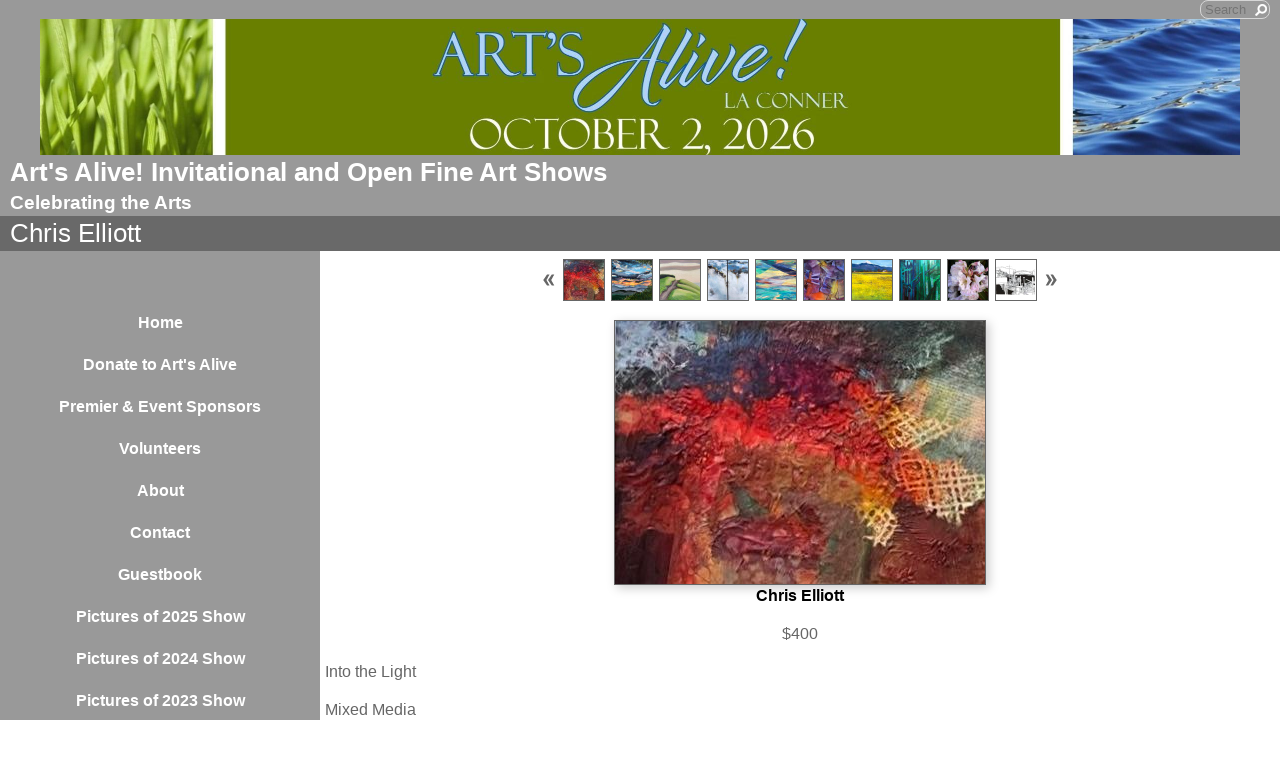

--- FILE ---
content_type: text/html;charset=utf-8
request_url: http://www.artsalivelaconner.com/2022-open-show/chris-elliott
body_size: 4280
content:
<!DOCTYPE HTML PUBLIC "-//W3C//DTD HTML 4.01 Transitional//EN" "http://www.w3.org/TR/html4/loose.dtd"><html><head><script type="text/javascript">document.cookie="TZ="+(new Date()).getTimezoneOffset()+";path=/";if(window.screen){document.cookie="Screen="+window.screen.width+"x"+window.screen.height+";path=/";}document.cookie="PixelRatio="+((window.devicePixelRatio===undefined)?1:window.devicePixelRatio)+";path=/";</script><title>Chris Elliott - Art&#39;s Alive!  Invitational and Open Fine Art Shows</title><link type="text/css" rel=stylesheet href="/res/responsive.css?v=1765039307"><link type="text/css" rel=stylesheet href="/style.css?v=1765039322"><meta http-equiv="Content-type" content="text/html; charset=UTF-8"><meta name="viewport" content="width=device-width, initial-scale=1.0"><meta name="apple-mobile-web-app-capable" content="yes"><link rel="apple-touch-icon" sizes="114x114" href="/apple-touch-icon-114x114.png"><link rel="apple-touch-icon" sizes="120x120" href="/apple-touch-icon-120x120.png"><link rel="apple-touch-icon" sizes="144x144" href="/apple-touch-icon-144x144.png"><link rel="apple-touch-icon" sizes="152x152" href="/apple-touch-icon-152x152.png"><link rel="apple-touch-icon" sizes="180x180" href="/apple-touch-icon-180x180.png"><meta name=description content="Into the Light Mixed Media 21 x 25 Framed "><meta property="og:description" content="Into the Light Mixed Media 21 x 25 Framed "><meta property="og:title" content="Chris Elliott"><link rel="image_src" href="http://www.artsalivelaconner.com/image/bbc60efc-061d8288ac-43cfd602-i-0/Chris-Elliott.jpg"><meta property="og:image" content="http://www.artsalivelaconner.com/image/bbc60efc-061d8288ac-43cfd602-i-0/Chris-Elliott.jpg"><meta property="og:image:width" content="300"><meta property="og:image:height" content="225"><meta property="og:type" content="website"><meta property="og:url" content="http://www.artsalivelaconner.com/2022-open-show/chris-elliott"><meta name=copyright content="Copyright &#169; 2026, Zhibit LLC"><meta name=keywords content="art, Collage/assemblage, Paintings, Visual arts, artist, United States, La Conner, Zhibit.org, Washington, Painting, Photography, online gallery, Collectable Art Work, Sculptures"><meta http-equiv="Content-Language" content="en-US"><script type="text/javascript" src="/res/head.js?v=1765039307"></script></head><body><table id=fullbody cellspacing=0 cellpadding=0 class=Table100><tr height=0><td><noscript><div>JavaScript must be enabled for proper operation of this website</div></noscript></td></tr><tr height="100%" valign=top><td><div id="bg" class=""><div id=bg_BGX><div id=bg_Pad align=left><div class=madjust><div id="pg" class=""><div id=pg_Pad align=left><table cellspacing=0 cellpadding=0 class=Table100><tr valign=top height="0%"><td><div id="hdr" class=""><div id=hdr_BGX><div id=hdr_Pad align=left><div id="tb" class=""><div id=tb_Pad align=right><table cellspacing=0 cellpadding=0 class="Silent Small"><tr valign=middle><td nowrap><form autocomplete=off method=GET action="/search" accept-charset="UTF-8"><input id=tbsearch noautofocus type=text name="q" maxlength=64 placeholder="Search"></form></td></tr></table></div></div><div id="bnr" class=""><div id=bnr_Pad align=center><img border=0 src="http://www.artsalivelaconner.com/image/ad00a1bc-02f08fdafb-43cfd602-l-51/Art-s-Alive-Invitational-and-Open-Fine-Art-Shows-Celebrating-the-Arts.jpg" width=1200 alt="Art&#39;s Alive!  Invitational and Open Fine Art Shows - Celebrating the Arts" title="Art&#39;s Alive!  Invitational and Open Fine Art Shows - Celebrating the Arts" disabled=1 inert=1 oncontextmenu="return false;"></div></div><div id="ttl" class=""><div id=ttl_Pad align=left><table width="100%" cellspacing=0 cellpadding=0><tr valign=middle><td width="100%" align=left><span class=SiteTitle><a class=Silent href="/">Art&#39;s Alive!  Invitational and Open Fine Art Shows</a></span><br><span class=SiteSubtitle>Celebrating the Arts</span></td><td width="1%">&nbsp;</td><td valign=top width="1%" class="rigid monly"><img src="/res/blank.gif" width=48 height=48 id=mobilemenutoggler onclick=toggleMobileMenu()></td></tr></table></div></div><div id="mmn" class=" mhide monly"><div id=mmn_Pad align=left><table class=Como_Bar width="100%"><tr valign=top><td width="1%" class="Como_Img rigid"><img src="/res/layout/circledarrow-right.png?i*mb=cccccc" alt="" width=16 height=16></td><td colspan=2 class=Como_Big width="99%"><a class="Menu" href="/">Home</a></td></tr><tr valign=top><td width="1%" class="Como_Img rigid"><img src="/res/layout/circledarrow-right.png?i*mb=cccccc" alt="" width=16 height=16></td><td colspan=2 class=Como_Big width="99%"><a class="Menu" href="/donate-to-art-s-alive">Donate to Art&#39;s Alive</a></td></tr><tr valign=top><td width="1%" class="Como_Img rigid"><img src="/res/layout/circledarrow-right.png?i*mb=cccccc" alt="" width=16 height=16></td><td colspan=2 class=Como_Big width="99%"><a class="Menu" href="/premier-event-sponsors">Premier &#38; Event Sponsors</a></td></tr><tr valign=top><td width="1%" class="Como_Img rigid"><img src="/res/layout/circledarrow-right.png?i*mb=cccccc" alt="" width=16 height=16></td><td colspan=2 class=Como_Big width="99%"><a class="Menu" href="/volunteers">Volunteers</a></td></tr><tr valign=top><td width="1%" class="Como_Img rigid"><img src="/res/layout/circledarrow-right.png?i*mb=cccccc" alt="" width=16 height=16></td><td colspan=2 class=Como_Big width="99%"><a class="Menu" href="/about">About</a></td></tr><tr valign=top><td width="1%" class="Como_Img rigid"><img src="/res/layout/circledarrow-right.png?i*mb=cccccc" alt="" width=16 height=16></td><td colspan=2 class=Como_Big width="99%"><a class="Menu" href="/contact">Contact</a></td></tr><tr valign=top><td width="1%" class="Como_Img rigid"><img src="/res/layout/circledarrow-right.png?i*mb=cccccc" alt="" width=16 height=16></td><td colspan=2 class=Como_Big width="99%"><a class="Menu" href="/guestbook">Guestbook</a></td></tr><tr valign=top><td width="1%" class="Como_Img rigid"><img src="/res/layout/circledarrow-right.png?i*mb=cccccc" alt="" width=16 height=16></td><td colspan=2 class=Como_Big width="99%"><a class="Menu" href="/pictures-of-2025-show">Pictures of 2025 Show</a></td></tr><tr valign=top><td width="1%" class="Como_Img rigid"><img src="/res/layout/circledarrow-right.png?i*mb=cccccc" alt="" width=16 height=16></td><td colspan=2 class=Como_Big width="99%"><a class="Menu" href="/pictures-of-2024-show">Pictures of 2024 Show</a></td></tr><tr valign=top><td width="1%" class="Como_Img rigid"><img src="/res/layout/circledarrow-right.png?i*mb=cccccc" alt="" width=16 height=16></td><td colspan=2 class=Como_Big width="99%"><a class="Menu" href="/pictures-of-2023-show">Pictures of 2023 Show</a></td></tr><tr valign=top><td width="1%" class="Como_Img rigid"><img src="/res/layout/circledarrow-right.png?i*mb=cccccc" alt="" width=16 height=16></td><td colspan=2 class=Como_Big width="99%"><a class="Menu" href="/pictures-of-2022-show">Pictures of 2022 Show</a></td></tr><tr valign=top><td width="1%" class="Como_Img rigid"><img src="/res/layout/circledarrow-right.png?i*mb=cccccc" alt="" width=16 height=16></td><td colspan=2 class=Como_Big width="99%"><a class="Menu" href="/pictures-of-2021-show">Pictures of 2021 Show</a></td></tr><tr valign=top><td width="1%" class="Como_Img rigid"><img src="/res/layout/circledarrow-right.png?i*mb=cccccc" alt="" width=16 height=16></td><td colspan=2 class=Como_Big width="99%"><a class="Menu" href="/pictures-of-2019-show">Pictures of 2019 Show</a></td></tr><tr valign=top><td width="1%" class="Como_Img rigid"><img src="/res/layout/circledarrow-right.png?i*mb=cccccc" alt="" width=16 height=16></td><td colspan=2 class=Como_Big width="99%"><a class="Menu" href="/2025-invitational-artists">2025 Invitational Artists</a></td></tr><tr valign=top><td width="1%" class="Como_Img rigid"><img src="/res/layout/circledarrow-right.png?i*mb=cccccc" alt="" width=16 height=16></td><td colspan=2 class=Como_Big width="99%"><a class="Menu" href="/2025-legends-gallery">2025 Legends Gallery</a></td></tr><tr valign=top><td width="1%" class="Como_Img rigid"><img src="/res/layout/circledarrow-right.png?i*mb=cccccc" alt="" width=16 height=16></td><td colspan=2 class=Como_Big width="99%"><a class="Menu" href="/2025-open-show">2025 Open Show</a></td></tr><tr valign=top><td width="1%" class="Como_Img rigid"><img src="/res/layout/circledarrow-right.png?i*mb=cccccc" alt="" width=16 height=16></td><td colspan=2 class=Como_Big width="99%"><a class="Menu" href="/2024-invitational-artists">2024 Invitational Artists</a></td></tr><tr valign=top><td width="1%" class="Como_Img rigid"><img src="/res/layout/circledarrow-right.png?i*mb=cccccc" alt="" width=16 height=16></td><td colspan=2 class=Como_Big width="99%"><a class="Menu" href="/2024-open-show">2024 Open Show</a></td></tr><tr valign=top><td width="1%" class="Como_Img rigid"><img src="/res/layout/circledarrow-right.png?i*mb=cccccc" alt="" width=16 height=16></td><td colspan=2 class=Como_Big width="99%"><a class="Menu" href="/2023-invitational-artists">2023 Invitational Artists</a></td></tr><tr valign=top><td width="1%" class="Como_Img rigid"><img src="/res/layout/circledarrow-right.png?i*mb=cccccc" alt="" width=16 height=16></td><td colspan=2 class=Como_Big width="99%"><a class="Menu" href="/2023-open-show">2023 Open Show</a></td></tr><tr valign=top><td width="1%" class="Como_Img rigid"><img src="/res/layout/circledarrow-right.png?i*mb=cccccc" alt="" width=16 height=16></td><td colspan=2 class=Como_Big width="99%"><a class="Menu" href="/2022-invitational-artists">2022 Invitational Artists</a></td></tr><tr valign=top><td width="1%" class="Como_Img rigid"><img src="/res/layout/circledarrow-right.png?i*mb=cccccc" alt="" width=16 height=16></td><td colspan=2 class=Como_Big width="99%"><a class="Menu MenuSel" href="/2022-open-show">2022 Open Show</a></td></tr><tr valign=top><td width="1%" class="Como_Img rigid"><img src="/res/layout/circledarrow-right.png?i*mb=cccccc" alt="" width=16 height=16></td><td colspan=2 class=Como_Big width="99%"><a class="Menu" href="/2021-invitational-artists">2021 Invitational Artists</a></td></tr><tr valign=top><td width="1%" class="Como_Img rigid"><img src="/res/layout/circledarrow-right.png?i*mb=cccccc" alt="" width=16 height=16></td><td colspan=2 class=Como_Big width="99%"><a class="Menu" href="/2021-open-show">2021 Open Show</a></td></tr><tr valign=top><td width="1%" class="Como_Img rigid"><img src="/res/layout/circledarrow-right.png?i*mb=cccccc" alt="" width=16 height=16></td><td colspan=2 class=Como_Big width="99%"><a class="Menu" href="/2019-invitational-artists">2019 Invitational Artists</a></td></tr><tr valign=top><td width="1%" class="Como_Img rigid"><img src="/res/layout/circledarrow-right.png?i*mb=cccccc" alt="" width=16 height=16></td><td colspan=2 class=Como_Big width="99%"><a class="Menu" href="/2019-open-show">2019 Open Show</a></td></tr></table></div></div><div id="pgttl" class=""><div id=pgttl_BGX><div id=pgttl_Pad align=left><h1>Chris Elliott</h1></div></div></div><div id="hmn" class=" mhide monly"><div id=hmn_Pad align=left></div></div></div></div></div></td></tr><tr valign=top height="100%"><td><div id="ctr" class=""><div id=ctr_BGX><div id=ctr_Pad align=center><table cellspacing=0 cellpadding=0 class=Table100><tr valign=top height="100%"><td width="25%" class=" mhide"><div id="navcol" class=" mhide"><div id=navcol_Pad align=left><div id="vmn" class=" mhide"><div id=vmn_Pad align=left><table class=Thames_Tbl><tr><td class=Thames_Row align=center><a class="Menu" href="/">Home</a></td></tr><tr><td class=Thames_Row align=center><a class="Menu" href="/donate-to-art-s-alive">Donate to Art&#39;s Alive</a></td></tr><tr><td class=Thames_Row align=center><a class="Menu" href="/premier-event-sponsors">Premier &#38; Event Sponsors</a></td></tr><tr><td class=Thames_Row align=center><a class="Menu" href="/volunteers">Volunteers</a></td></tr><tr><td class=Thames_Row align=center><a class="Menu" href="/about">About</a></td></tr><tr><td class=Thames_Row align=center><a class="Menu" href="/contact">Contact</a></td></tr><tr><td class=Thames_Row align=center><a class="Menu" href="/guestbook">Guestbook</a></td></tr><tr><td class=Thames_Row align=center><a class="Menu" href="/pictures-of-2025-show">Pictures of 2025 Show</a></td></tr><tr><td class=Thames_Row align=center><a class="Menu" href="/pictures-of-2024-show">Pictures of 2024 Show</a></td></tr><tr><td class=Thames_Row align=center><a class="Menu" href="/pictures-of-2023-show">Pictures of 2023 Show</a></td></tr><tr><td class=Thames_Row align=center><a class="Menu" href="/pictures-of-2022-show">Pictures of 2022 Show</a></td></tr><tr><td class=Thames_Row align=center><a class="Menu" href="/pictures-of-2021-show">Pictures of 2021 Show</a></td></tr><tr><td class=Thames_Row align=center><a class="Menu" href="/pictures-of-2019-show">Pictures of 2019 Show</a></td></tr><tr><td class=Thames_Row align=center><a class="Menu" href="/2025-invitational-artists">2025 Invitational Artists</a></td></tr><tr><td class=Thames_Row align=center><a class="Menu" href="/2025-legends-gallery">2025 Legends Gallery</a></td></tr><tr><td class=Thames_Row align=center><a class="Menu" href="/2025-open-show">2025 Open Show</a></td></tr><tr><td class=Thames_Row align=center><a class="Menu" href="/2024-invitational-artists">2024 Invitational Artists</a></td></tr><tr><td class=Thames_Row align=center><a class="Menu" href="/2024-open-show">2024 Open Show</a></td></tr><tr><td class=Thames_Row align=center><a class="Menu" href="/2023-invitational-artists">2023 Invitational Artists</a></td></tr><tr><td class=Thames_Row align=center><a class="Menu" href="/2023-open-show">2023 Open Show</a></td></tr><tr><td class=Thames_Row align=center><a class="Menu" href="/2022-invitational-artists">2022 Invitational Artists</a></td></tr><tr><td class=Thames_Row align=center><table class=Thames_Selected cellspacing=0 cellpadding=0><tr><td width=1 class=rigid><img src="/res/layout/triangle-right.png?i*mb=cccccc" alt="" width=16 height=16></td><td width=1>&nbsp;</td><td align=center><a class="Menu MenuSel" href="/2022-open-show">2022 Open Show</a></td><td width=1>&nbsp;</td><td width=1 class=rigid><img src="/res/layout/triangle-left.png?i*mb=cccccc" alt="" width=16 height=16></td></tr></table></td></tr><tr><td class=Thames_Row align=center><a class="Menu" href="/2021-invitational-artists">2021 Invitational Artists</a></td></tr><tr><td class=Thames_Row align=center><a class="Menu" href="/2021-open-show">2021 Open Show</a></td></tr><tr><td class=Thames_Row align=center><a class="Menu" href="/2019-invitational-artists">2019 Invitational Artists</a></td></tr><tr><td class=Thames_Row align=center><a class="Menu" href="/2019-open-show">2019 Open Show</a></td></tr></table></div></div></div></div></td><td width="75%" class=""><div id="body" class=""><div id=body_BGX><div id=body_Pad align=left><div id="cont" class=""><div id=cont_Pad align=center><div style='min-height:550px;text-align:left;'><table cellspacing=0 cellpadding=3 align=center><tr valign=middle><td align=right><a href="/2022-open-show/nick-fennel-3"><img src="/res/layout/arrows-left.png?i*mb=666666" alt="Previous" hoversrc="/res/layout/arrows-left.png?i*mb=000000" width=16 height=16><img class=ImgPreload src="/res/layout/arrows-left.png?i*mb=000000" alt=""></a></td><td align=center><a class=ArtLink href="/2022-open-show/chris-elliott"><img border=0 src="http://www.artsalivelaconner.com/image/bbc60efc-061d8288ac-43cfd602-t-0/Chris-Elliott.jpg" width=40 alt="Chris Elliott" title="Chris Elliott"></a></td><td align=center><a class=ArtLink href="/2022-open-show/pamela-devries"><img border=0 src="http://www.artsalivelaconner.com/image/345e7c69-061da37f79-43cfd602-t-0/Pamela-DeVries.jpg" width=40 alt="Pamela DeVries" title="Pamela DeVries"></a></td><td align=center><a class=ArtLink href="/2022-open-show/kathleen-faulkner-3"><img border=0 src="http://www.artsalivelaconner.com/image/a289f636-06229891c9-43cfd602-t-0/Kathleen-Faulkner.jpg" width=40 alt="Kathleen Faulkner" title="Kathleen Faulkner"></a></td><td align=center><a class=ArtLink href="/2022-open-show/tracy-pegg-2"><img border=0 src="http://www.artsalivelaconner.com/image/2d8d5d28-06262c2362-43cfd602-t-0/Tracy-Pegg.jpg" width=40 alt="Tracy Pegg" title="Tracy Pegg"></a></td><td align=center><a class=ArtLink href="/2022-open-show/charlotte-s-decker-2"><img border=0 src="http://www.artsalivelaconner.com/image/6e0d3a32-062b224222-43cfd602-t-0/Charlotte-S-Decker.jpg" width=40 alt="Charlotte S. Decker" title="Charlotte S. Decker"></a></td><td align=center><a class=ArtLink href="/2022-open-show/cheryl-telford-2"><img border=0 src="http://www.artsalivelaconner.com/image/7879438d-062b24b2d3-43cfd602-t-0/Cheryl-Telford.jpg" width=40 alt="Cheryl Telford" title="Cheryl Telford"></a></td><td align=center><a class=ArtLink href="/2022-open-show/steve-hill"><img border=0 src="http://www.artsalivelaconner.com/image/5155cfb7-062c900e2a-43cfd602-t-0/Steve-Hill.jpg" width=40 alt="Steve Hill" title="Steve Hill"></a></td><td align=center><a class=ArtLink href="/2022-open-show/annabelle-vergne-2"><img border=0 src="http://www.artsalivelaconner.com/image/e5af0342-062fc97077-43cfd602-t-0/Annabelle-Vergne.jpg" width=40 alt="Annabelle Vergne" title="Annabelle Vergne"></a></td><td align=center><a class=ArtLink href="/2022-open-show/aimee-beckwith-3"><img border=0 src="http://www.artsalivelaconner.com/image/22e3c174-062fd0fae8-43cfd602-t-0/Aimee-Beckwith.jpg" width=40 alt="Aimee Beckwith" title="Aimee Beckwith"></a></td><td align=center><a class=ArtLink href="/2022-open-show/tom-beckwith-3"><img border=0 src="http://www.artsalivelaconner.com/image/de4da0fc-062fd2a1a7-43cfd602-t-0/Tom-Beckwith.jpg" width=40 alt="Tom Beckwith" title="Tom Beckwith"></a></td><td align=left><a href="/2022-open-show/alex-kargopoltsev-3"><img src="/res/layout/arrows-right.png?i*mb=666666" alt="Next" hoversrc="/res/layout/arrows-right.png?i*mb=000000" width=16 height=16><img class=ImgPreload src="/res/layout/arrows-right.png?i*mb=000000" alt=""></a></td></tr></table><p><div align=center><span class="ArtLink ArtShadowBox"><img border=0 src="http://www.artsalivelaconner.com/image/bbc60efc-061d8288ac-43cfd602-m-0/Chris-Elliott.jpg" width=370 alt="Chris Elliott" title="Chris Elliott" disabled=1 inert=1 oncontextmenu="return false;"></span><br><span class=TextTitle>Chris Elliott</span><p>$400</div><p>Into the Light<div>Mixed Media</div><div>21 x 25 Framed</div><p><div class=DashedLine>&nbsp;</div><br><div class=row><div class="col-2 col-4m"><div class="fb-like" data-action="like" data-href="http://www.artsalivelaconner.com/2022-open-show/chris-elliott" data-send="false" data-layout="button_count" data-size="small" data-width="100" data-colors-scheme="light" data-show-faces="false" data-share="false" data-font="arial"></div><div id="fb-root"></div><script async defer crossorigin="anonymous" src="https://connect.facebook.net/en_US/sdk.js#xfbml=1&version=v18.0"></script></div><div class="col-2 col-4m"><a class="twitter-share-button" href="https://twitter.com/intent/tweet?text=Chris+Elliott&url=http%3a%2f%2fwww.artsalivelaconner.com%2f2022-open-show%2fchris-elliott">Tweet</a><script>window.twttr = (function(d, s, id) {var js, fjs = d.getElementsByTagName(s)[0],t = window.twttr || {};if (d.getElementById(id)) return t;js = d.createElement(s);js.id = id;js.src = "https://platform.twitter.com/widgets.js";fjs.parentNode.insertBefore(js, fjs);t._e = [];t.ready = function(f) {t._e.push(f);};return t;}(document, "script", "twitter-wjs"));</script></div><div class="col-2 col-4m"><a data-pin-config="beside" href="//pinterest.com/pin/create/button/?url=http://www.artsalivelaconner.com/2022-open-show/chris-elliott&amp;media=http://www.artsalivelaconner.com/image/bbc60efc-061d8288ac-43cfd602-i-0/Chris-Elliott.jpg&amp;description=Chris+Elliott" data-pin-do="buttonPin"><img src="//assets.pinterest.com/images/pidgets/pin_it_button.png"></a><script type="text/javascript" src="//assets.pinterest.com/js/pinit.js" async></script></div><div class="col-2 col-4m"><span class=AddThis><div class="addthis_toolbox addthis_default_style "><a class="addthis_counter addthis_pill_style"></a></div><script type="text/javascript">var addthis_config={username: "zhibit", ui_header_color: "#4c4c4c", ui_header_background: "#f2f2f2", ui_language: "en", ui_cobrand: "Zhibit.org"};</script><script type="text/javascript" src="//s7.addthis.com/js/300/addthis_widget.js#pubid=zhibit" async></script></span></div></div><br><small class=Faded>Be the first to <a rel=nofollow class=Faded href="javascript:nothing();" onclick="ajaxInsertHTML('/inlinecomment?tt=a&#38;id=756a10f6-061d828799-43cfd602','cmtbox0');this.parentNode.style.display='none';return false;">post a comment</a>.</small><div id=cmtbox0></div><br></div></div></div><div id="ftr" class=""><div id="ftr_Mgn"><div id=ftr_Pad align=left><div class="Small Silent"><div align=center>&nbsp;Art&#39;s Alive! La Conner  &#8226; <span class=NOBR>La Conner, WA</span> &#8226; <span class=NOBR>772-766-3523</span></div><div align=center><nobr>Copyright &#169; 2026</nobr></div><br><a href="/rss">RSS</a> | </div></div></div></div></div></div></div></td></tr></table></div></div></div></td></tr></table></div></div></div></div></div></div></td></tr></table><script type="text/javascript" src="/res/master.js?v=1765039307"></script><script type="text/javascript" src="/res/view.js?v=1765039307"></script><div class=NoShow><script async src="https://www.googletagmanager.com/gtag/js?id=G-DLNGQF46V6"></script><script>window.dataLayer = window.dataLayer || [];function gtag(){dataLayer.push(arguments);}gtag('js', new Date());gtag('config', 'G-DLNGQF46V6');</script></div></body></html>

--- FILE ---
content_type: text/css;charset=utf-8
request_url: http://www.artsalivelaconner.com/style.css?v=1765039322
body_size: 3817
content:
.Menu {text-decoration: none;}
.CartCombo {font-size: 80%;}
SMALL, .Small {font-size: 80%;}
#bg A.Faded, #bg  .Faded A {color: #909090;}
.ArtLink {display: inline-block;border-width: 1px;background: white;}
.EditLink IMG {position:relative;display:inline-block;left:-26px;top:-16px;filter:alpha(opacity=75);opacity:.75;}
A.ArtLink:hover {borde-width: 1px;}
#logoband:hover {filter:alpha(opacity=100);opacity:1;}
.DashedLine {border-bottom-style: dashed;border-bottom-width: 1px;padding-bottom: 2px;width: 100%;}
.Thames_Row {height: 30pt;}
#bg .InputBox {border: solid 1px #666666;background-color: #a5a5a5;}
[align=center] {text-align:center;}
* {box-sizing:border-box;word-wrap: break-word;}
.FlatButton {padding-left: 10px;padding-right: 10px;cursor: hand;cursor: pointer;border: none;background: url('../res/half-light-25.png') repeat-x top left;background-size: 1px 100%;border-radius: 6px;}
#bg #tbxlate TABLE {border: solid 1px #666666;background-color: #a5a5a5;}
.FlatButton:hover {text-decoration: underline;}
#logoband[dir=rtl] {left: 0px;right: none;-moz-transform:rotate(90deg);-webkit-transform:rotate(90deg);transform:rotate(90deg);}
.CheckBox {padding-left: 2px;padding-right: 2px;}
#tbsearch {border-radius:8px;width: 70px;border: none;padding: 1px 20px 1px 4px;background-repeat: no-repeat;background-position: center right;}
#bg A:hover, #bg 		
A.Silent:hover, #bg 
.Silent A:hover {color: #000000;}
#bg SELECT, #bg OPTION {background-color: #a5a5a5;}
.Menu:hover {text-decoration: none;}
A {text-decoration: underline;}
#bg .CartTable {border-right: solid 1px #666666;border-top: solid 1px #666666;}
#bg A.Silent, #bg 
.Silent A {color: #666666;}
#bg .Menu {color: #666666 !important;}
.EditLink IMG:hover {filter:alpha(opacity=100);opacity:1;}
P {margin-top: 1em;}
[align=right] {text-align:right;}
[align=left] > * {margin-right:auto;}
#bg #tbxlate A:hover {color: #000000;}
.NOBR {white-space: nowrap;}
#bg .Menu:hover {color: #000000 !important;}
#bg .LeftNavBracket {border: solid 1px #666666;border-right: 0px;}
#bg .RightNavBracket {border: solid 1px #666666;border-left: 0px;}
#bg  {width:100%;height:100%;}
#bg #mobilemenutoggler {background-image: url('../res/layout/mobilemenu.png?i*mr=666666');}
#bg .MenuSel, #bg 
.MenuExp {color: #000000 !important;}
#bg .Captcha {border: solid 1px #666666;background-color: #a5a5a5;}
#bg .CartCombo {border: solid 1px #666666;}
INPUT,TEXTAREA,SELECT {font-size: inherit;font-family: inherit;resize:none;color: inherit;}
.Thames_GalRow {height: 16pt;}
#bg .Faded {color: #909090;}
.Table100 {height:100%;width:100%;}
#bg .CartTableCell {border-left: solid 1px #666666;border-bottom: solid 1px #666666;background-color: #cfcfcf;}
#bg #bg_Pad {display:table;height:100%;width:100%;margin:0px auto;font-size:100%;color:#666666;}
.CartEmptyMessage {border-bottom: 0px;padding: 16pt;vertical-align: center;text-align: center;}
[align=center] > * {margin-left:auto;margin-right:auto;}
NOSCRIPT DIV {color: white;font-weight:bold;background:red;padding:3px;text-align:center;}
.ZoomMessage {display: none;text-align: center;}
LI {padding-bottom: 1pt;}
#tbxlate A:hover {text-decoration: none;}
PRE {margin: 0px;white-space:pre-wrap;}
#bg .CartEmptyMessage {background-color: #cfcfcf;border: solid 1px #666666;}
HTML {height:100%;}
#bg .ArtShadowBox {box-shadow: 3px 3px 10px #a5a5a5;padding: 0px;background-color: #cfcfcf;}
.SiteSubtitle {font-size: 120%;font-weight: bold;margin: 0px;padding: 0px;}
#bg .ArtLink {border-style: solid;border-color: #666666;}
#bg .ComboSeparator {border: solid 1px #666666;}
.NoShow {display: none;}
#bg .DashedLine {border-bottom-color: #a5a5a5;}
.ImgPreload {position: absolute;top: -10000px;left: -10000px;visibility: hidden;}
#bg A.Faded:hover, #bg 
.Faded A:hover, #bg 
.Silent A.Faded:hover, #bg 
.Silent .Faded A:hover, #bg 
.Faded .Silent A:hover, #bg 
.Faded A.Silent:hover {color: #525252;}
#mobilemenutoggler {background-repeat: no-repeat;background-position: center center;background-size: contain;}
IMG {border: 0px;}
#bg .Warning {color: #cfcfcf;background-color: #000000;}
#bg .TextTitle {color: #000000;font-size: 100%;}
#bg .FlatButton {background-color: #000000;color: #cfcfcf;}
.GreyLine {border-bottom-style: solid;border-bottom-width: 2px;padding-bottom: 2px;width: 100%;}
.TextTitle {text-decoration: none;font-weight: bold;}
#tbsearch:focus {width: 150px;}
#bg #bg_BGX {display:table;height:100%;width:100%;background-color:#cfcfcf;}
#logoband {z-index:100;position: fixed !important;position: absolute;bottom: 0px;right: 0px;cursor: hand;cursor: pointer;background: url('../res/logoband.png') no-repeat top left;filter:alpha(opacity=75);opacity:.75;width: 48px;height: 48px;background-size: 48px 48px;}
[align=left] {text-align:left;}
BODY {height:100%;margin: 0px;font-size: 12pt;line-height: 1.4;font-family: Helvetica Neue,Helvetica,Arial,Sans-Serif;}
#bg .GreyLine {border-bottom-color: #a5a5a5;}
#bg .FormHdr {color: #000000;}
A.TextTitle:hover {text-decoration: underline;}
.FormHdr {font-weight: bold;}
#bg #tbxlate A {color: #666666;}
.Thames_Tbl {text-align: center;font-weight: bold;width: 100%;}
#tbxlate A {text-decoration: none;}
#bg .Silent A.Faded, #bg 
.Silent .Faded A, #bg 
.Faded .Silent A, #bg 
.Faded A.Silent {color: #909090;}
.MenuBody {position: absolute;display: none;z-index: 90;}
#bg HR {border: solid 1px #666666;}
#bg A {color: #666666;}
.ButtonRound {border-radius: 6px;padding-left: 10px;padding-right: 10px;}
.InputBox {padding-left: 2px;padding-right: 2px;}
A.Silent,
.Silent A {text-decoration: none;}
#bg #tbsearch {border: solid 1px #909090;color: #666666;background-image: url('../res/layout/searchinsitego.png?i*mb=666666');background-color: #cfcfcf;}
[align=right] > * {margin-left:auto;}
BIG {font-size: 120%;}
FORM {margin: 0px;}
H1 {padding: 0px;margin: 0px;font-weight: normal;font-size: 160%;}
.AddThis {font-size: 8pt;font-family: arial;}
H2 {padding: 0px;margin: 0px;font-weight: normal;font-size: 140%;}
NOSCRIPT {display:block;width:100%;}
#bg .Error {color: #cfcfcf;background-color: #000000;}
.EditLink {position:absolute;}
#bg A.ArtLink:hover {border-style: solid;border-color: #000000;}
.Captcha {margin-bottom: 4px;}
#bg .Info {color: #666666;background-color: #a5a5a5;}
.SiteTitle {font-size: 160%;font-weight: bold;padding: 2px 0px 2px 0px;}
#bg #bg_Mgn {display:table;height:100%;width:100%;}
#pg .LeftNavBracket {border-right: 0px;}
#pg  {width:100%;height:100%;}
#pg .ArtLink {border-style: solid;}
#pg A.ArtLink:hover {border-style: solid;}
#pg #pg_Pad {display:table;height:100%;width:100%;margin:0px auto;}
#pg #pg_BGX {display:table;height:100%;width:100%;}
#pg #pg_Mgn {display:table;height:100%;width:100%;}
#pg .RightNavBracket {border-left: 0px;}
#pg .ArtShadowBox {box-shadow: 3px 3px 10px #a5a5a5;padding: 0px;background-color: #cfcfcf;}
#hdr .MenuSel, #hdr 
.MenuExp {color: #cccccc !important;}
#hdr SELECT, #hdr OPTION {background-color: #7a7a7a;}
#hdr .ArtShadowBox {box-shadow: 3px 3px 10px #7a7a7a;padding: 0px;background-color: #999999;}
#hdr .CartCombo {border: solid 1px #ffffff;}
#hdr .TextTitle {color: #cccccc;}
#hdr .CartTableCell {border-left: solid 1px #ffffff;border-bottom: solid 1px #ffffff;background-color: #999999;}
#hdr .Faded {color: #d6d6d6;}
#hdr A.ArtLink:hover {border-style: solid;border-color: #cccccc;}
#hdr .FlatButton {background-color: #cccccc;color: #999999;}
#hdr .Silent A.Faded, #hdr 
.Silent .Faded A, #hdr 
.Faded .Silent A, #hdr 
.Faded A.Silent {color: #d6d6d6;}
#hdr  {width:100%;height:auto;}
#hdr #mobilemenutoggler {background-image: url('../res/layout/mobilemenu.png?i*mr=ffffff');}
#hdr .Info {color: #ffffff;background-color: #7a7a7a;}
#hdr .Menu:hover {color: #cccccc !important;}
#hdr .ComboSeparator {border: solid 1px #ffffff;}
#hdr .ArtLink {border-style: solid;border-color: #ffffff;}
#hdr #tbxlate TABLE {border: solid 1px #ffffff;background-color: #7a7a7a;}
#hdr .LeftNavBracket {border: solid 1px #ffffff;border-right: 0px;}
#hdr .Menu {color: #ffffff !important;}
#hdr .DashedLine {border-bottom-color: #7a7a7a;}
#hdr #hdr_Mgn {display:table;height:100%;width:100%;}
#hdr A:hover, #hdr 		
A.Silent:hover, #hdr 
.Silent A:hover {color: #cccccc;}
#hdr .CartTable {border-right: solid 1px #ffffff;border-top: solid 1px #ffffff;}
#hdr #hdr_Pad {display:table;height:100%;width:100%;margin:0px auto;color:#ffffff;}
#hdr #hdr_BGX {display:table;height:100%;width:100%;background-color:#999999;}
#hdr .Error {color: #999999;background-color: #cccccc;}
#hdr #tbxlate A {color: #ffffff;}
#hdr .RightNavBracket {border: solid 1px #ffffff;border-left: 0px;}
#hdr #tbxlate A:hover {color: #cccccc;}
#hdr A.Silent, #hdr 
.Silent A {color: #ffffff;}
#hdr .FormHdr {color: #cccccc;}
#hdr .CartEmptyMessage {background-color: #999999;border: solid 1px #ffffff;}
#hdr A.Faded:hover, #hdr 
.Faded A:hover, #hdr 
.Silent A.Faded:hover, #hdr 
.Silent .Faded A:hover, #hdr 
.Faded .Silent A:hover, #hdr 
.Faded A.Silent:hover {color: #b7b7b7;}
#hdr A.Faded, #hdr  .Faded A {color: #d6d6d6;}
#hdr .InputBox {border: solid 1px #ffffff;background-color: #7a7a7a;}
#hdr HR {border: solid 1px #ffffff;}
#hdr .GreyLine {border-bottom-color: #7a7a7a;}
#hdr .Captcha {border: solid 1px #ffffff;background-color: #7a7a7a;}
#hdr #tbsearch {border: solid 1px #d6d6d6;color: #ffffff;background-image: url('../res/layout/searchinsitego.png?i*mb=ffffff');background-color: #999999;}
#hdr A {color: #ffffff;}
#hdr .Warning {color: #999999;background-color: #cccccc;}
#tb .LeftNavBracket {border-right: 0px;}
#tb #tb_Mgn {display:table;height:100%;width:100%;}
#tb .RightNavBracket {border-left: 0px;}
#tb #tb_Pad {display:table;height:100%;width:100%;margin:0px auto;padding:0px 10px 0px 10px;}
#tb #tb_BGX {display:table;height:100%;width:100%;}
#tb .ArtShadowBox {box-shadow: 3px 3px 10px #7a7a7a;padding: 0px;background-color: #999999;}
#tb  {width:100%;height:auto;}
#tb .ArtLink {border-style: solid;}
#tb A.ArtLink:hover {border-style: solid;}
#bnr #bnr_Mgn {display:table;height:100%;width:100%;}
#bnr .ArtLink {border-style: solid;}
#bnr #bnr_BGX {display:table;height:100%;width:100%;}
#bnr .ArtShadowBox {box-shadow: 3px 3px 10px #7a7a7a;padding: 0px;background-color: #999999;}
#bnr .RightNavBracket {border-left: 0px;}
#bnr #bnr_Pad {display:table;height:100%;width:100%;margin:0px auto;}
#bnr  {width:100%;height:auto;}
#bnr .LeftNavBracket {border-right: 0px;}
#bnr A.ArtLink:hover {border-style: solid;}
#ttl  {width:100%;height:auto;}
#ttl .LeftNavBracket {border-right: 0px;}
#ttl #ttl_Mgn {display:table;height:100%;width:100%;}
#ttl #ttl_Pad {display:table;height:100%;width:100%;margin:0px auto;padding:0px 10px 0px 10px;font-size:100%;}
#ttl #ttl_BGX {display:table;height:100%;width:100%;}
#ttl .ArtLink {border-style: solid;}
#ttl A.ArtLink:hover {border-style: solid;}
#ttl .RightNavBracket {border-left: 0px;}
#ttl .ArtShadowBox {box-shadow: 3px 3px 10px #7a7a7a;padding: 0px;background-color: #999999;}
#mmn #mmn_Pad {display:table;height:100%;width:100%;margin:0px auto;}
#mmn #mmn_BGX {display:table;height:100%;width:100%;}
#mmn .ArtLink {border-style: solid;}
#mmn #mmn_Mgn {display:table;height:100%;width:100%;}
#mmn .LeftNavBracket {border-right: 0px;}
#mmn .ArtShadowBox {box-shadow: 3px 3px 10px #7a7a7a;padding: 0px;background-color: #999999;}
#mmn  {width:100%;height:auto;}
#mmn A.ArtLink:hover {border-style: solid;}
#mmn .RightNavBracket {border-left: 0px;}
#pgttl .Warning {color: #696969;background-color: #cccccc;}
#pgttl .InputBox {border: solid 1px #ffffff;background-color: #545454;}
#pgttl .Menu {color: #ffffff !important;}
#pgttl .LeftNavBracket {border: solid 1px #ffffff;border-right: 0px;}
#pgttl .Menu:hover {color: #cccccc !important;}
#pgttl .CartCombo {border: solid 1px #ffffff;}
#pgttl .TextTitle {color: #cccccc;}
#pgttl .CartEmptyMessage {background-color: #696969;border: solid 1px #ffffff;}
#pgttl .Faded {color: #c3c3c3;}
#pgttl .DashedLine {border-bottom-color: #545454;}
#pgttl .CartTableCell {border-left: solid 1px #ffffff;border-bottom: solid 1px #ffffff;background-color: #696969;}
#pgttl #tbsearch {border: solid 1px #c3c3c3;color: #ffffff;background-image: url('../res/layout/searchinsitego.png?i*mb=ffffff');background-color: #696969;}
#pgttl .FlatButton {background-color: #cccccc;color: #696969;}
#pgttl A.Silent, #pgttl 
.Silent A {color: #ffffff;}
#pgttl #mobilemenutoggler {background-image: url('../res/layout/mobilemenu.png?i*mr=ffffff');}
#pgttl .ArtLink {border-style: solid;border-color: #ffffff;}
#pgttl HR {border: solid 1px #ffffff;}
#pgttl A.Faded, #pgttl  .Faded A {color: #c3c3c3;}
#pgttl #tbxlate TABLE {border: solid 1px #ffffff;background-color: #545454;}
#pgttl #tbxlate A {color: #ffffff;}
#pgttl .RightNavBracket {border: solid 1px #ffffff;border-left: 0px;}
#pgttl .FormHdr {color: #cccccc;}
#pgttl .CartTable {border-right: solid 1px #ffffff;border-top: solid 1px #ffffff;}
#pgttl .ComboSeparator {border: solid 1px #ffffff;}
#pgttl #tbxlate A:hover {color: #cccccc;}
#pgttl SELECT, #pgttl OPTION {background-color: #545454;}
#pgttl A {color: #ffffff;}
#pgttl .GreyLine {border-bottom-color: #545454;}
#pgttl A.Faded:hover, #pgttl 
.Faded A:hover, #pgttl 
.Silent A.Faded:hover, #pgttl 
.Silent .Faded A:hover, #pgttl 
.Faded .Silent A:hover, #pgttl 
.Faded A.Silent:hover {color: #a4a4a4;}
#pgttl .ArtShadowBox {box-shadow: 3px 3px 10px #545454;padding: 0px;background-color: #696969;}
#pgttl  {width:100%;height:auto;}
#pgttl .MenuSel, #pgttl 
.MenuExp {color: #cccccc !important;}
#pgttl A:hover, #pgttl 		
A.Silent:hover, #pgttl 
.Silent A:hover {color: #cccccc;}
#pgttl .Info {color: #ffffff;background-color: #545454;}
#pgttl #pgttl_Mgn {display:table;height:100%;width:100%;}
#pgttl #pgttl_Pad {display:table;height:100%;width:100%;margin:0px auto;padding:0px 10px 0px 10px;color:#ffffff;}
#pgttl #pgttl_BGX {display:table;height:100%;width:100%;background-color:#696969;}
#pgttl .Silent A.Faded, #pgttl 
.Silent .Faded A, #pgttl 
.Faded .Silent A, #pgttl 
.Faded A.Silent {color: #c3c3c3;}
#pgttl A.ArtLink:hover {border-style: solid;border-color: #cccccc;}
#pgttl .Captcha {border: solid 1px #ffffff;background-color: #545454;}
#pgttl .Error {color: #696969;background-color: #cccccc;}
#hmn .LeftNavBracket {border-right: 0px;}
#hmn  {width:100%;height:auto;}
#hmn .ArtLink {border-style: solid;}
#hmn .RightNavBracket {border-left: 0px;}
#hmn #hmn_Mgn {display:table;height:100%;width:100%;}
#hmn .ArtShadowBox {box-shadow: 3px 3px 10px #7a7a7a;padding: 0px;background-color: #999999;}
#hmn #hmn_Pad {display:table;height:100%;width:100%;margin:0px auto;padding:0px 10px 0px 10px;font-size:100%;}
#hmn #hmn_BGX {display:table;height:100%;width:100%;}
#hmn A.ArtLink:hover {border-style: solid;}
#ctr .MenuSel, #ctr 
.MenuExp {color: #cccccc !important;}
#ctr .CartTableCell {border-left: solid 1px #ffffff;border-bottom: solid 1px #ffffff;background-color: #999999;}
#ctr .Menu:hover {color: #cccccc !important;}
#ctr .FlatButton {background-color: #cccccc;color: #999999;}
#ctr .Error {color: #999999;background-color: #cccccc;}
#ctr .ComboSeparator {border: solid 1px #ffffff;}
#ctr #tbxlate A {color: #ffffff;}
#ctr .CartTable {border-right: solid 1px #ffffff;border-top: solid 1px #ffffff;}
#ctr .FormHdr {color: #cccccc;}
#ctr .ArtLink {border-style: solid;border-color: #ffffff;}
#ctr HR {border: solid 1px #ffffff;}
#ctr A.Faded:hover, #ctr 
.Faded A:hover, #ctr 
.Silent A.Faded:hover, #ctr 
.Silent .Faded A:hover, #ctr 
.Faded .Silent A:hover, #ctr 
.Faded A.Silent:hover {color: #b7b7b7;}
#ctr .GreyLine {border-bottom-color: #7a7a7a;}
#ctr .Silent A.Faded, #ctr 
.Silent .Faded A, #ctr 
.Faded .Silent A, #ctr 
.Faded A.Silent {color: #d6d6d6;}
#ctr A.Silent, #ctr 
.Silent A {color: #ffffff;}
#ctr .CartEmptyMessage {background-color: #999999;border: solid 1px #ffffff;}
#ctr .RightNavBracket {border: solid 1px #ffffff;border-left: 0px;}
#ctr  {width:100%;height:100%;}
#ctr .LeftNavBracket {border: solid 1px #ffffff;border-right: 0px;}
#ctr .InputBox {border: solid 1px #ffffff;background-color: #7a7a7a;}
#ctr A {color: #ffffff;}
#ctr .Faded {color: #d6d6d6;}
#ctr .TextTitle {color: #cccccc;}
#ctr .CartCombo {border: solid 1px #ffffff;}
#ctr .DashedLine {border-bottom-color: #7a7a7a;}
#ctr #ctr_Mgn {display:table;height:100%;width:100%;}
#ctr #ctr_BGX {display:table;height:100%;width:100%;background-color:#999999;}
#ctr A.ArtLink:hover {border-style: solid;border-color: #cccccc;}
#ctr #ctr_Pad {display:table;height:100%;width:100%;margin:0px auto;color:#ffffff;}
#ctr .Warning {color: #999999;background-color: #cccccc;}
#ctr #tbxlate A:hover {color: #cccccc;}
#ctr #tbxlate TABLE {border: solid 1px #ffffff;background-color: #7a7a7a;}
#ctr .Info {color: #ffffff;background-color: #7a7a7a;}
#ctr SELECT, #ctr OPTION {background-color: #7a7a7a;}
#ctr A.Faded, #ctr  .Faded A {color: #d6d6d6;}
#ctr .Captcha {border: solid 1px #ffffff;background-color: #7a7a7a;}
#ctr #tbsearch {border: solid 1px #d6d6d6;color: #ffffff;background-image: url('../res/layout/searchinsitego.png?i*mb=ffffff');background-color: #999999;}
#ctr .ArtShadowBox {box-shadow: 3px 3px 10px #7a7a7a;padding: 0px;background-color: #999999;}
#ctr #mobilemenutoggler {background-image: url('../res/layout/mobilemenu.png?i*mr=ffffff');}
#ctr A:hover, #ctr 		
A.Silent:hover, #ctr 
.Silent A:hover {color: #cccccc;}
#ctr .Menu {color: #ffffff !important;}
#navcol .LeftNavBracket {border-right: 0px;}
#navcol #navcol_Pad {display:table;height:100%;width:100%;margin:0px auto;padding:50px 5px 5px 5px;}
#navcol #navcol_BGX {display:table;height:100%;width:100%;}
#navcol #navcol_Mgn {display:table;height:100%;width:100%;}
#navcol .ArtLink {border-style: solid;}
#navcol .ArtShadowBox {box-shadow: 3px 3px 10px #7a7a7a;padding: 0px;background-color: #999999;}
#navcol  {width:100%;height:100%;}
#navcol A.ArtLink:hover {border-style: solid;}
#navcol .RightNavBracket {border-left: 0px;}
#vmn .ArtShadowBox {box-shadow: 3px 3px 10px #7a7a7a;padding: 0px;background-color: #999999;}
#vmn A.ArtLink:hover {border-style: solid;}
#vmn  {width:100%;height:auto;}
#vmn .ArtLink {border-style: solid;}
#vmn .RightNavBracket {border-left: 0px;}
#vmn #vmn_Mgn {display:table;height:100%;width:100%;}
#vmn #vmn_Pad {display:table;height:100%;width:100%;margin:0px auto;font-size:100%;}
#vmn #vmn_BGX {display:table;height:100%;width:100%;}
#vmn .LeftNavBracket {border-right: 0px;}
#body .InputBox {border: solid 1px #666666;background-color: #cccccc;}
#body A.ArtLink:hover {border-style: solid;border-color: #000000;}
#body A.Faded:hover, #body 
.Faded A:hover, #body 
.Silent A.Faded:hover, #body 
.Silent .Faded A:hover, #body 
.Faded .Silent A:hover, #body 
.Faded A.Silent:hover {color: #666666;}
#body HR {border: solid 1px #666666;}
#body .ArtShadowBox {box-shadow: 3px 3px 10px #cccccc;padding: 0px;background-color: #ffffff;}
#body .FlatButton {background-color: #000000;color: #ffffff;}
#body .Menu {color: #666666 !important;}
#body .RightNavBracket {border: solid 1px #666666;border-left: 0px;}
#body #tbxlate A {color: #666666;}
#body .CartEmptyMessage {background-color: #ffffff;border: solid 1px #666666;}
#body .FormHdr {color: #000000;}
#body .DashedLine {border-bottom-color: #cccccc;}
#body .Warning {color: #ffffff;background-color: #000000;}
#body #tbxlate A:hover {color: #000000;}
#body .TextTitle {color: #000000;}
#body .CartCombo {border: solid 1px #666666;}
#body .Captcha {border: solid 1px #666666;background-color: #cccccc;}
#body .Menu:hover {color: #000000 !important;}
#body #mobilemenutoggler {background-image: url('../res/layout/mobilemenu.png?i*mr=666666');}
#body .ComboSeparator {border: solid 1px #666666;}
#body #body_Mgn {display:table;height:100%;width:100%;}
#body SELECT, #body OPTION {background-color: #cccccc;}
#body #body_Pad {display:table;height:100%;width:100%;margin:0px auto;color:#666666;}
#body #body_BGX {display:table;height:100%;width:100%;background-color:#ffffff;}
#body A {color: #666666;}
#body .GreyLine {border-bottom-color: #cccccc;}
#body  {width:100%;height:100%;}
#body .Silent A.Faded, #body 
.Silent .Faded A, #body 
.Faded .Silent A, #body 
.Faded A.Silent {color: #a3a3a3;}
#body .Error {color: #ffffff;background-color: #000000;}
#body #tbxlate TABLE {border: solid 1px #666666;background-color: #cccccc;}
#body A:hover, #body 		
A.Silent:hover, #body 
.Silent A:hover {color: #000000;}
#body .MenuSel, #body 
.MenuExp {color: #000000 !important;}
#body .CartTable {border-right: solid 1px #666666;border-top: solid 1px #666666;}
#body .Faded {color: #a3a3a3;}
#body A.Faded, #body  .Faded A {color: #a3a3a3;}
#body A.Silent, #body 
.Silent A {color: #666666;}
#body .CartTableCell {border-left: solid 1px #666666;border-bottom: solid 1px #666666;background-color: #ffffff;}
#body .Info {color: #666666;background-color: #cccccc;}
#body .ArtLink {border-style: solid;border-color: #666666;}
#body #tbsearch {border: solid 1px #a3a3a3;color: #666666;background-image: url('../res/layout/searchinsitego.png?i*mb=666666');background-color: #ffffff;}
#body .LeftNavBracket {border: solid 1px #666666;border-right: 0px;}
#cont #cont_Mgn {display:table;height:100%;width:100%;}
#cont #cont_Pad {display:table;height:100%;width:100%;margin:0px auto;padding:5px 5px 5px 5px;}
#cont #cont_BGX {display:table;height:100%;width:100%;}
#cont A.ArtLink:hover {border-style: solid;}
#cont .ArtLink {border-style: solid;}
#cont .ArtShadowBox {box-shadow: 3px 3px 10px #cccccc;padding: 0px;background-color: #ffffff;}
#cont .LeftNavBracket {border-right: 0px;}
#cont  {width:100%;height:100%;}
#cont .RightNavBracket {border-left: 0px;}
#ftr .ArtLink {border-style: solid;}
#ftr  {width:100%;height:auto;}
#ftr A.ArtLink:hover {border-style: solid;}
#ftr .RightNavBracket {border-left: 0px;}
#ftr #ftr_Pad {display:table;height:100%;width:100%;margin:0px auto;padding:5px 5px 5px 5px;border-top:1px dotted #666666;}
#ftr #ftr_BGX {display:table;height:100%;width:100%;}
#ftr #ftr_Mgn {display:table;height:100%;width:100%;padding:10px 0px 0px 0px;}
#ftr .LeftNavBracket {border-right: 0px;}
#ftr .ArtShadowBox {box-shadow: 3px 3px 10px #cccccc;padding: 0px;background-color: #ffffff;}
